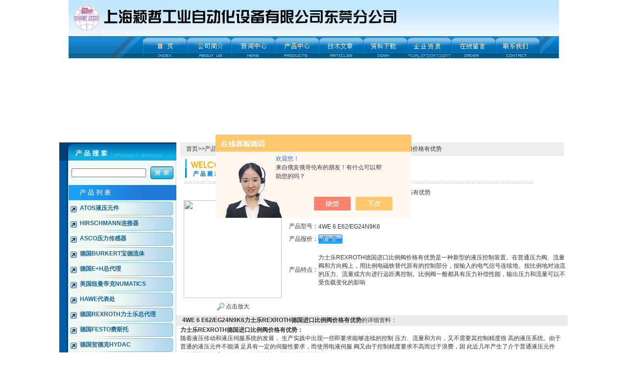

--- FILE ---
content_type: text/html; charset=utf-8
request_url: http://www.shyingzhe.com/yingzhemszheng-Products-37139148/
body_size: 8399
content:
<html>
<head>
<meta http-equiv="Content-Type" content="text/html; charset=utf-8" />
<TITLE>力士乐REXROTH德国进口比例阀价格有优势4WE 6 E62/EG24N9K6-东莞市腾达设备贸易有限公司</TITLE>
<META NAME="Keywords" CONTENT="力士乐REXROTH德国进口比例阀价格有优势">
<META NAME="Description" CONTENT="东莞市腾达设备贸易有限公司所提供的4WE 6 E62/EG24N9K6力士乐REXROTH德国进口比例阀价格有优势质量可靠、规格齐全,东莞市腾达设备贸易有限公司不仅具有专业的技术水平,更有良好的售后服务和优质的解决方案,欢迎您来电咨询此产品具体参数及价格等详细信息！">
<script src="/ajax/common.ashx" type="text/javascript"></script>
<script src="/ajax/NewPersonalStyle.Classes.SendMSG,NewPersonalStyle.ashx" type="text/javascript"></script>
<script src="/js/videoback.js" type="text/javascript"></script>
<style type="text/css">
<!--


-->
</style>
<script language="JavaScript"> 
<!-- 
var flag=false; 
function DrawImage(ImgD)
{ 
 var image=new Image(); 
 image.src=ImgD.src; 
 if(image.width>0 && image.height>0)
 { 
  flag=true; 
  if(image.width/image.height>= 200/240)
  { 
   if(image.width>200)
   {
    ImgD.width=200; 
    ImgD.height=(image.height*200)/image.width; 
   }
   else
   { 
    ImgD.width=image.width;
    ImgD.height=image.height; 
   } 
   ImgD.alt="点击查看大图片"; 
  } 
  else{ 
   if(image.height>240)
   {
    ImgD.height=240; 
    ImgD.width=(image.width*240)/image.height; 
   }
   else
   { 
    ImgD.width=image.width;
    ImgD.height=image.height; 
   } 
   ImgD.alt="点击查看大图片"; 
  } 
 }
}

-->
</script>
<link href="/skins/114389/css/css.css" rel="stylesheet" type="text/css" />
<script type="application/ld+json">
{
"@context": "https://ziyuan.baidu.com/contexts/cambrian.jsonld",
"@id": "http://www.shyingzhe.com/yingzhemszheng-Products-37139148/",
"title": "力士乐REXROTH德国进口比例阀价格有优势4WE 6 E62/EG24N9K6",
"pubDate": "2022-08-10T11:35:56",
"upDate": "2022-08-10T11:35:56"
    }</script>
<script type="text/javascript" src="/ajax/common.ashx"></script>
<script src="/ajax/NewPersonalStyle.Classes.SendMSG,NewPersonalStyle.ashx" type="text/javascript"></script>
<script type="text/javascript">
var viewNames = "";
var cookieArr = document.cookie.match(new RegExp("ViewNames" + "=[_0-9]*", "gi"));
if (cookieArr != null && cookieArr.length > 0) {
   var cookieVal = cookieArr[0].split("=");
    if (cookieVal[0] == "ViewNames") {
        viewNames = unescape(cookieVal[1]);
    }
}
if (viewNames == "") {
    var exp = new Date();
    exp.setTime(exp.getTime() + 7 * 24 * 60 * 60 * 1000);
    viewNames = new Date().valueOf() + "_" + Math.round(Math.random() * 1000 + 1000);
    document.cookie = "ViewNames" + "=" + escape(viewNames) + "; expires" + "=" + exp.toGMTString();
}
SendMSG.ToSaveViewLog("37139148", "ProductsInfo",viewNames, function() {});
</script>
<script language="javaScript" src="/js/JSChat.js"></script><script language="javaScript">function ChatBoxClickGXH() { DoChatBoxClickGXH('https://chat.chem17.com',92289) }</script><script>!window.jQuery && document.write('<script src="https://public.mtnets.com/Plugins/jQuery/2.2.4/jquery-2.2.4.min.js" integrity="sha384-rY/jv8mMhqDabXSo+UCggqKtdmBfd3qC2/KvyTDNQ6PcUJXaxK1tMepoQda4g5vB" crossorigin="anonymous">'+'</scr'+'ipt>');</script><script type="text/javascript" src="https://chat.chem17.com/chat/KFCenterBox/114389"></script><script type="text/javascript" src="https://chat.chem17.com/chat/KFLeftBox/114389"></script><script>
(function(){
var bp = document.createElement('script');
var curProtocol = window.location.protocol.split(':')[0];
if (curProtocol === 'https') {
bp.src = 'https://zz.bdstatic.com/linksubmit/push.js';
}
else {
bp.src = 'http://push.zhanzhang.baidu.com/push.js';
}
var s = document.getElementsByTagName("script")[0];
s.parentNode.insertBefore(bp, s);
})();
</script>
</head>

<body>
<table width="1001" border="0" align="center" cellpadding="0" cellspacing="0">
  <tr>
    <td height="74" background="/skins/114389/images/dmt_03.jpg"><img src="/skins/114389/images/400_01.jpg" width="676" height="74" /></td>
  </tr>
</table>
<table width="1001" border="0" align="center" cellpadding="0" cellspacing="0">
  <tr>
    <td width="152" align="right" background="/skins/114389/images/t-1.jpg"><img src="/skins/114389/images/dmt_05.jpg" width="62" height="45" /></td>
    <td><a href="/"><img src="/skins/114389/images/1ac_3.gif" width="90" height="45" border="0" /></a></td>
    <td><a href="/aboutus/"><img src="/skins/114389/images/1ac_4.gif" width="90" height="45" border="0" /></a></td>
    <td><a href="/news/"><img src="/skins/114389/images/1ac_5.gif" width="90" height="45" border="0" /></a></td>
    <td><a href="/products/"><img src="/skins/114389/images/1ac_6.gif" width="90" height="45" border="0" /></a></td>
    <td><a href="/article/"><img src="/skins/114389/images/1ac_7.gif" width="90" height="45" border="0" /></a></td>
    <td><a href="/down/"><img src="/skins/114389/images/1ac_8.gif" width="90" height="45" border="0" /></a></td>
    <td><a href="/honor/"><img src="/skins/114389/images/1ac_9.gif" width="90" height="45" border="0" /></a></td>
    <td><a href="/order/"><img src="/skins/114389/images/1ac_11.gif" width="90" height="45" border="0" /></a></td>
    <td><a href="/contact/"><img src="/skins/114389/images/1ac_12.gif" width="90" height="45" border="0" /></a></td>
    <td><img src="/skins/114389/images/dmt_15.jpg" width="39" height="45" /></td>
  </tr>
</table>
<table width="1001" border="0" align="center" cellpadding="0" cellspacing="0">
  <tr>
    <td height="2"></td>
  </tr>
</table>
<table width="1001" border="0" align="center" cellpadding="0" cellspacing="0">
  <tr>
    <td><object classid="clsid:D27CDB6E-AE6D-11cf-96B8-444553540000" codebase="http://download.macromedia.com/pub/shockwave/cabs/flash/swflash.cab#version=7,0,19,0" width="1000" height="170">
      <param name="movie" value="/skins/114389/flash/ci.swf" />
      <param name="quality" value="high" />
      <embed src="/skins/114389/flash/ci.swf" quality="high" pluginspage="http://www.macromedia.com/go/getflashplayer" type="application/x-shockwave-flash" width="1000" height="170"></embed>
    </object></td>
  </tr>
</table>

<script language=Javascript>
	function checkform(form)
	{
		var flag=true;
		if(form("keyword").value==""){alert("请输入关键词!");form("keyword").focus();return false};
		if(form("keyword").value=="输入产品关键字"){alert("请输入关键词!");form("keyword").focus();return false};
		return flag;
	}
</script>
<script src="https://www.chem17.com/mystat.aspx?u=yingzhemszheng"></script>

<table width="1001" border="0" align="center" cellpadding="0" cellspacing="0">
  <tr>
    <td width="239" valign="top" background="/skins/114389/images/dmt_34.jpg"><table width="239" border="0" cellspacing="0" cellpadding="0">
      <tr>
        <td><img src="/skins/114389/images/mo_02.jpg" width="239" height="37" /></td>
      </tr>
    </table>
      <table width="239" border="0" cellpadding="0" cellspacing="0" background="/skins/114389/images/dmt_34.jpg">
        <tr>
          <td>&nbsp;</td>
          <td width="216">

		  <table width="100%" border="0" cellspacing="0" cellpadding="0">
            <tr>
              <td height="50"><table width="100%" border="0" cellspacing="0" cellpadding="0">
                <tr>
<form name="form1" method="post" action="/products.html" onsubmit="return checkform(form1)">
              <td align="center"><input name="keyword" type="text" class="kuang" size="20" value=""></td>
              <td><input type="image" src="/skins/114389/images/mo_06.jpg" width="51" height="30" alt="" /></td>
			  </form>                </tr>
              </table></td>
            </tr>
          </table>
		  <table width="100%" border="0" cellspacing="0" cellpadding="0">
            <tr>
              <td><img src="/skins/114389/images/mo_10.jpg" width="220" height="31" /></td>
            </tr>
          </table>
		  		  <table width="100%" height="3" border="0" cellpadding="0" cellspacing="0">
                    <tr>
                      <td></td>
                    </tr>
                  </table>
		  		
		  <table width="213" height="28" border="0" cellpadding="0" cellspacing="0" background="/skins/114389/images/dmt_37.jpg">
            <tr>
              <td width="23">&nbsp;</td>
              <td width="190"><a href="/yingzhemszheng-ParentList-369141/" title="ATOS液压元件" target="_blank"><strong><font color="#176492">ATOS液压元件</font></strong></a></td>
            </tr>
          </table>
		  
            <table width="100%" border="0" align="center" cellpadding="0" cellspacing="0">
              <tr>
                <td height="3"></td>
              </tr>
            </table>
		  <table width="213" height="28" border="0" cellpadding="0" cellspacing="0" background="/skins/114389/images/dmt_37.jpg">
            <tr>
              <td width="23">&nbsp;</td>
              <td width="190"><a href="/yingzhemszheng-ParentList-339099/" title="HIRSCHMANN连接器" target="_blank"><strong><font color="#176492">HIRSCHMANN连接器</font></strong></a></td>
            </tr>
          </table>
		  
            <table width="100%" border="0" align="center" cellpadding="0" cellspacing="0">
              <tr>
                <td height="3"></td>
              </tr>
            </table>
		  <table width="213" height="28" border="0" cellpadding="0" cellspacing="0" background="/skins/114389/images/dmt_37.jpg">
            <tr>
              <td width="23">&nbsp;</td>
              <td width="190"><a href="/yingzhemszheng-ParentList-377275/" title="ASCO压力传感器" target="_blank"><strong><font color="#176492">ASCO压力传感器</font></strong></a></td>
            </tr>
          </table>
		  
            <table width="100%" border="0" align="center" cellpadding="0" cellspacing="0">
              <tr>
                <td height="3"></td>
              </tr>
            </table>
		  <table width="213" height="28" border="0" cellpadding="0" cellspacing="0" background="/skins/114389/images/dmt_37.jpg">
            <tr>
              <td width="23">&nbsp;</td>
              <td width="190"><a href="/yingzhemszheng-ParentList-90883/" title="德国BURKERT宝德流体" target="_blank"><strong><font color="#176492">德国BURKERT宝德流体</font></strong></a></td>
            </tr>
          </table>
		  
            <table width="100%" border="0" align="center" cellpadding="0" cellspacing="0">
              <tr>
                <td height="3"></td>
              </tr>
            </table>
		  <table width="213" height="28" border="0" cellpadding="0" cellspacing="0" background="/skins/114389/images/dmt_37.jpg">
            <tr>
              <td width="23">&nbsp;</td>
              <td width="190"><a href="/yingzhemszheng-ParentList-1017477/" title="德国E+H总代理" target="_blank"><strong><font color="#176492">德国E+H总代理</font></strong></a></td>
            </tr>
          </table>
		  
            <table width="100%" border="0" align="center" cellpadding="0" cellspacing="0">
              <tr>
                <td height="3"></td>
              </tr>
            </table>
		  <table width="213" height="28" border="0" cellpadding="0" cellspacing="0" background="/skins/114389/images/dmt_37.jpg">
            <tr>
              <td width="23">&nbsp;</td>
              <td width="190"><a href="/yingzhemszheng-ParentList-358909/" title="美国纽曼帝克NUMATICS" target="_blank"><strong><font color="#176492">美国纽曼帝克NUMATICS</font></strong></a></td>
            </tr>
          </table>
		  
            <table width="100%" border="0" align="center" cellpadding="0" cellspacing="0">
              <tr>
                <td height="3"></td>
              </tr>
            </table>
		  <table width="213" height="28" border="0" cellpadding="0" cellspacing="0" background="/skins/114389/images/dmt_37.jpg">
            <tr>
              <td width="23">&nbsp;</td>
              <td width="190"><a href="/yingzhemszheng-ParentList-378025/" title="HAWE代表处" target="_blank"><strong><font color="#176492">HAWE代表处</font></strong></a></td>
            </tr>
          </table>
		  
            <table width="100%" border="0" align="center" cellpadding="0" cellspacing="0">
              <tr>
                <td height="3"></td>
              </tr>
            </table>
		  <table width="213" height="28" border="0" cellpadding="0" cellspacing="0" background="/skins/114389/images/dmt_37.jpg">
            <tr>
              <td width="23">&nbsp;</td>
              <td width="190"><a href="/yingzhemszheng-ParentList-394656/" title="德国REXROTH力士乐总代理" target="_blank"><strong><font color="#176492">德国REXROTH力士乐总代理</font></strong></a></td>
            </tr>
          </table>
		  
            <table width="100%" border="0" align="center" cellpadding="0" cellspacing="0">
              <tr>
                <td height="3"></td>
              </tr>
            </table>
		  <table width="213" height="28" border="0" cellpadding="0" cellspacing="0" background="/skins/114389/images/dmt_37.jpg">
            <tr>
              <td width="23">&nbsp;</td>
              <td width="190"><a href="/yingzhemszheng-ParentList-90884/" title="德国FESTO费斯托" target="_blank"><strong><font color="#176492">德国FESTO费斯托</font></strong></a></td>
            </tr>
          </table>
		  
            <table width="100%" border="0" align="center" cellpadding="0" cellspacing="0">
              <tr>
                <td height="3"></td>
              </tr>
            </table>
		  <table width="213" height="28" border="0" cellpadding="0" cellspacing="0" background="/skins/114389/images/dmt_37.jpg">
            <tr>
              <td width="23">&nbsp;</td>
              <td width="190"><a href="/yingzhemszheng-ParentList-358023/" title="德国贺德克HYDAC" target="_blank"><strong><font color="#176492">德国贺德克HYDAC</font></strong></a></td>
            </tr>
          </table>
		  
            <table width="100%" border="0" align="center" cellpadding="0" cellspacing="0">
              <tr>
                <td height="3"></td>
              </tr>
            </table>
<table width="100%" border="0" cellspacing="0" cellpadding="0">
              <tr>
                <td height="8"></td>
              </tr>
            </table>
            <table width="100%" border="0" cellspacing="0" cellpadding="0">
              <tr>
                <td align="center"><a href="/order/"><img src="/skins/114389/images/tu2.jpg" width="191" height="160" border="0" /><br />
                </a></td>
              </tr>
          </table></td>
        </tr>
      </table>
</td>
    <td valign="top"><table width="98%" border="0" align="center" cellpadding="3" cellspacing="0" bgcolor="#EEEEEE">
      <tr>
        <td height="28"> 　<a href="”index.html”">首页</a>&gt;&gt;<a href="/products.html">产品展示</a>&gt;&gt;&gt;&gt;<a href="/yingzhemszheng-ParentList-394656/">德国REXROTH力士乐总代理</a>&gt;&gt;力士乐REXROTH德国进口比例阀价格有优势
          
          </td>
      </tr>
    </table>
      <table width="98%" border="0" align="center" cellpadding="0" cellspacing="0">
      <tr>
        <td align="left"><img src="/skins/114389/images/pro2.gif" width="723" height="60" /></td>
        <td width="100" align="center"><a href="/aboutus/"></a></td>
      </tr>
    </table>
      <table width="94%" border="0" align="center" cellpadding="0" cellspacing="0">
        <tr>
          <td height="30" align="center"><h1>力士乐REXROTH德国进口比例阀价格有优势</h1></td>
        </tr>
        <tr>
          <td valign="top"><table width="100%"  border="0" align="center" cellpadding="0" cellspacing="0">
              <tr>
                <td width="230" height="180" align="center" valign="middle"><table width="200" border="0" cellspacing="0" cellpadding="2">
                    <tr>
                      <td height="80" align="center" class="kuang"><img src="http://img69.chem17.com/gxhpic_4b34cf30b2/2d30da6cfd71fe747182b656a044eba7404f7f0eae07102cb7f3c5c14f37baccd5be96edef6315f8.jpg" width="200" alt="" /></td>
                    </tr>
                    <tr>
                      <td height="35" align="center"><a title="力士乐REXROTH德国进口比例阀价格有优势" href="http://img69.chem17.com/gxhpic_4b34cf30b2/2d30da6cfd71fe747182b656a044eba7404f7f0eae07102cb7f3c5c14f37baccd5be96edef6315f8.jpg" target="_blank"><img src="/skins/114389/images/big.jpg" width="16" height="16" border="0" /> 点击放大</a></td>
                    </tr>
                </table></td>
                <td valign="middle"><table width="100%"  border="0" cellpadding="5" cellspacing="0">
                    <tr>
                      <td width="60" height="26"><div align="center">产品型号：</div></td>
                      <td>4WE 6 E62/EG24N9K6</td>
                    </tr>
                    <tr>
                      <td width="60" height="26"><div align="center">产品报价：</div></td>
                      <td><a href="#Order"><img src="/skins/114389/images/adie_14.gif" width="49" height="19" border="0" /></a></td>
                    </tr>
                    <tr>
                      <td width="60" height="100"><div align="center">产品特点：</div></td>
                      <td class="test12">力士乐REXROTH德国进口比例阀价格有优势是一种新型的液压控制装置。在普通压力阀、流量阀和方向阀上，用比例电磁铁替代原有的控制部分，按输入的电气信号连续地、按比例地对油流的压力、流量或方向进行远距离控制。比例阀一般都具有压力补偿性能，输出压力和流量可以不受负载变化的影响</td>
                    </tr>
                </table></td>
              </tr>
            </table>
              <table width="100%"  border="0" align="center" cellpadding="0" cellspacing="0">
                <tr>
                  <td width="12" bgcolor="#EBEBEB">&nbsp;</td>
                  <td height="22" bgcolor="#EBEBEB"><strong>4WE 6 E62/EG24N9K6力士乐REXROTH德国进口比例阀价格有优势</strong>的详细资料：</td>
                </tr>
              </table>
            <table width="98%"  border="0" align="center" cellpadding="5" cellspacing="0">
                <tr>
                  <td class="test12"><p><p><strong><strong>力士乐REXROTH德国进口比例阀价格有优势</strong>：</strong></p><p>随着液压传动和液压伺服系统的发展， 生产实践中出现一些即要求能够连续的控制 压力、流量和方向，又不需要其控制精度很 高的液压系统。由于普通的液压元件不能满 足具有一定的伺服性要求，而使用电液伺服 阀又由于控制精度要求不高而过于浪费，因 此近几年产生了介于普通液压元件 （开关控制） 和伺服阀 （连续控制） 之间的比例控制 阀。</p><p>电液比例控制阀（简称比例阀）实质上是一种廉价的、抗污染性能较好的电液控制阀。比例阀的发展经历两条途径，一是用比例电磁铁取代传统液压阀的手动调节输入机构，在传统液压阀的基础下：发展起来的各种比例方向、压力和流量阀；二是一些原电液伺服阀生产厂家在电液伺服阀的基础上，降低设计制造精度后发展起来的。</p><p>　　比例控制阀是一种按输入的电信号连 续、按比例地控制液压系统的流量、压力和 方向的控制阀，其输出的流量和压力可以不受负载变化的影响</p><p>按<strong style="white-space: normal;"><strong>力士乐REXROTH德国进口比例阀价格有优势</strong></strong>分类是指按照比例阀的先导控制阀中的电气一机械转换方式来分类，其电控制部分有比例电磁铁、力矩马达、直流伺服电动机等多种形式。</p><p>（1）电磁式 电磁式是指采用比例电磁铁作为电气一机械转换元件的比例阀，比例电磁铁将输入的电流信号转换成力、位移机械信号输出．进而控制压力、流量及方向等参数。</p><p>（2）电动式 电动式是指采用直流伺服电动机作为电气一机械转换元件的比例阀，直流伺服电动机将输入的电信号．转换成旋转运动转速，再经丝杆螺母、齿轮齿条或齿轮凸轮等减速装置和变换机构，输出力与位移，进一步控制液压参数。</p><p>（3）电液式 电液式是指采用力矩马达和喷嘴挡板的结构为先导控制级的比例阀。对力矩马达输入不同的电信号，并通过同它连接在一起的挡板（有时力矩马达的衔铁就是挡板）输出位移或角位移，改变挡板和喷嘴之间的距离，使喷嘴喷出的油液流阻产生变化，进而控制输小参数。</p><p><br/></p></p></td>
                </tr>
                <tr>
                  <td><font color="#FF0000">产品相关关键字：&nbsp;<a style="color:#FF0000;" href="/Products-w%e5%8a%9b%e5%a3%ab%e4%b9%90%e8%bd%ac%e5%ad%90%e6%b3%b5-p1">力士乐转子泵</a>&nbsp;<a style="color:#FF0000;" href="/Products-w%e5%8a%9b%e5%a3%ab%e4%b9%90%e6%9f%b1%e5%a1%9e%e6%b3%b5-p1">力士乐柱塞泵</a>&nbsp;<a style="color:#FF0000;" href="/Products-w%e5%8a%9b%e5%a3%ab%e4%b9%90%e6%b6%b2%e5%8e%8b%e9%98%80-p1">力士乐液压阀</a>&nbsp;<a style="color:#FF0000;" href="/Products-w%e5%8a%9b%e5%a3%ab%e4%b9%90%e6%af%94%e4%be%8b%e9%98%80-p1">力士乐比例阀</a>&nbsp;<a style="color:#FF0000;" href="/Products-w%e5%8a%9b%e5%a3%ab%e4%b9%90%e7%94%b5%e7%a3%81%e9%98%80-p1">力士乐电磁阀</a></font></td>
                </tr>
              </table>
            <table width="100%"  border="0" align="center" cellpadding="0" cellspacing="0">
                <tr>
                  <td height="23" bgcolor="#EBEBEB">　如果你对<b>4WE 6 E62/EG24N9K6力士乐REXROTH德国进口比例阀价格有优势</b>感兴趣，想了解更详细的产品信息，填写下表直接与厂家联系：</td>
                </tr>
              </table>
            <br />
            <link rel="stylesheet" type="text/css" href="/css/MessageBoard_style.css">
<script language="javascript" src="/skins/Scripts/order.js?v=20210318" type="text/javascript"></script>
<a name="order" id="order"></a>
<div class="ly_msg" id="ly_msg">
<form method="post" name="form2" id="form2">
	<h3>留言框  </h3>
	<ul>
		<li>
			<h4 class="xh">产品：</h4>
			<div class="msg_ipt1"><input class="textborder" size="30" name="Product" id="Product" value="力士乐REXROTH德国进口比例阀价格有优势"  placeholder="请输入产品名称" /></div>
		</li>
		<li>
			<h4>您的单位：</h4>
			<div class="msg_ipt12"><input class="textborder" size="42" name="department" id="department"  placeholder="请输入您的单位名称" /></div>
		</li>
		<li>
			<h4 class="xh">您的姓名：</h4>
			<div class="msg_ipt1"><input class="textborder" size="16" name="yourname" id="yourname"  placeholder="请输入您的姓名"/></div>
		</li>
		<li>
			<h4 class="xh">联系电话：</h4>
			<div class="msg_ipt1"><input class="textborder" size="30" name="phone" id="phone"  placeholder="请输入您的联系电话"/></div>
		</li>
		<li>
			<h4>常用邮箱：</h4>
			<div class="msg_ipt12"><input class="textborder" size="30" name="email" id="email" placeholder="请输入您的常用邮箱"/></div>
		</li>
        <li>
			<h4>省份：</h4>
			<div class="msg_ipt12"><select id="selPvc" class="msg_option">
							<option value="0" selected="selected">请选择您所在的省份</option>
			 <option value="1">安徽</option> <option value="2">北京</option> <option value="3">福建</option> <option value="4">甘肃</option> <option value="5">广东</option> <option value="6">广西</option> <option value="7">贵州</option> <option value="8">海南</option> <option value="9">河北</option> <option value="10">河南</option> <option value="11">黑龙江</option> <option value="12">湖北</option> <option value="13">湖南</option> <option value="14">吉林</option> <option value="15">江苏</option> <option value="16">江西</option> <option value="17">辽宁</option> <option value="18">内蒙古</option> <option value="19">宁夏</option> <option value="20">青海</option> <option value="21">山东</option> <option value="22">山西</option> <option value="23">陕西</option> <option value="24">上海</option> <option value="25">四川</option> <option value="26">天津</option> <option value="27">新疆</option> <option value="28">西藏</option> <option value="29">云南</option> <option value="30">浙江</option> <option value="31">重庆</option> <option value="32">香港</option> <option value="33">澳门</option> <option value="34">中国台湾</option> <option value="35">国外</option>	
                             </select></div>
		</li>
		<li>
			<h4>详细地址：</h4>
			<div class="msg_ipt12"><input class="textborder" size="50" name="addr" id="addr" placeholder="请输入您的详细地址"/></div>
		</li>
		
        <li>
			<h4>补充说明：</h4>
			<div class="msg_ipt12 msg_ipt0"><textarea class="areatext" style="width:100%;" name="message" rows="8" cols="65" id="message"  placeholder="请输入您的任何要求、意见或建议"></textarea></div>
		</li>
		<li>
			<h4 class="xh">验证码：</h4>
			<div class="msg_ipt2">
            	<div class="c_yzm">
                    <input class="textborder" size="4" name="Vnum" id="Vnum"/>
                    <a href="javascript:void(0);" class="yzm_img"><img src="/Image.aspx" title="点击刷新验证码" onclick="this.src='/image.aspx?'+ Math.random();"  width="90" height="34" /></a>
                </div>
                <span>请输入计算结果（填写阿拉伯数字），如：三加四=7</span>
            </div>
		</li>
		<li>
			<h4></h4>
			<div class="msg_btn"><input type="button" onclick="return Validate();" value="提 交" name="ok"  class="msg_btn1"/><input type="reset" value="重 填" name="no" /></div>
		</li>
	</ul>	
    <input name="PvcKey" id="PvcHid" type="hidden" value="" />
</form>
</div>

            <table width="100%"  border="0" align="center" cellpadding="0" cellspacing="0">
              <tr>
                <td height="25" align="left" bgcolor="#EBEBEB">　相关同类产品：</td>
              </tr>
            </table>
            <table width="98%"  border="0" align="center" cellpadding="0" cellspacing="0">
              
              <tr>
                
                <td style="line-height:24px"><a href="/yingzhemszheng-Products-37145182/" target="_blank">A10VSO71DR/31R-PPA12N00德国力士乐REXROTH进口柱塞泵价格美丽</a>&nbsp;</td>
                
                <td style="line-height:24px"><a href="/yingzhemszheng-Products-37144565/" target="_blank">4WRLE25V370M-3X/G24K0/A1M德国力士乐REXROTH进口电磁阀现货</a>&nbsp;</td>
                
                <td style="line-height:24px"><a href="/yingzhemszheng-Products-37144099/" target="_blank">PGZ4-1X/020RT07VB2型供应德国REXROTH力士乐进口转子泵现货</a>&nbsp;</td>
                
                <td style="line-height:24px"><a href="/yingzhemszheng-Products-37138955/" target="_blank">3DREP德国力士乐进口REXROTH减压阀现货</a>&nbsp;</td>
                
                <td style="line-height:24px"><a href="/yingzhemszheng-Products-37134563/" target="_blank">DBE TE-62/ 350G24K31A1V进口力士乐REXROTH比例溢流阀价格有优势</a>&nbsp;</td>
                
                <td style="line-height:24px"><a href="/yingzhemszheng-Products-37134508/" target="_blank">德国进口REXROTH力士乐电磁阀Z3DR系列现货</a>&nbsp;</td>
                
                <td style="line-height:24px"><a href="/yingzhemszheng-Products-37134142/" target="_blank">4WRPH6C3B04L-20/G24Z 4德国进口REXROTH力士乐伺服阀价格有优势</a>&nbsp;</td>
                
                <td style="line-height:24px"><a href="/yingzhemszheng-Products-37133835/" target="_blank">德国力士乐REXROTH比例方向阀4WRA系列</a>&nbsp;</td>
                
                <td style="line-height:24px"><a href="/yingzhemszheng-Products-37133799/" target="_blank">REXROTH力士乐比例阀STW 0070- -14/D40Z4/M</a>&nbsp;</td>
                
                <td style="line-height:24px"><a href="/yingzhemszheng-Products-37127746/" target="_blank">德国力士乐REXROTH进口叶片泵现货</a>&nbsp;</td>
                
              </tr>
              
              <tr>
                
              </tr>
              
              <tr>
                
              </tr>
              
            </table></td>
        </tr>
        <tr>
          <td valign="top">&nbsp;</td>
        </tr>
      </table></td>
  </tr>
</table>
<table width="1001" border="0" align="center" cellpadding="0" cellspacing="0">
  <tr>
    <td height="5" bgcolor="#061C72"></td>
  </tr>
</table>
<table width="1001" border="0" align="center" cellpadding="0" cellspacing="0">
  <tr>
    <td height="80" align="center" bgcolor="#E7E7E7"><span style="line-height:20px">东莞市腾达设备贸易有限公司 版权所有  总访问量：<span style="color:#FF0000">1023078</span> 地址：广东省东莞市南城区宏远路一号宏远酒店商务楼14楼13A11 邮编：<br />
电话：0769-89770965 传真：0769-22301098 手机：15216878095 联系人：廖宋文 邮箱：<a href="mailto:3252693579@qq.com" target="_blank">3252693579@qq.com</a><br />
<a href="/sitemap.xml" target="_blank">GoogleSitemap</a> 网址：www.shyingzhe.com ICP备案号：<a href="http://beian.miit.gov.cn/" target="_blank"></a></span></td>
  </tr>
</table>
<script> document.body.onselectstart=document.body.oncontextmenu=function(){return false;};</script>
<link rel="stylesheet" type="text/css" href="/css/bottom_style.css">
<div class="NEW">
	<div class="ly_grade">
		<h3><a href="https://www.chem17.com" target="_blank" rel="nofollow">化工仪器网</a></h3>
		<div class="gra_main">
			<a href="https://www.chem17.com/service/service3.html" rel="nofollow"  target="_blank" >
				<p class="m_l"><img src="https://www.chem17.com/images/Package/中级会员_a.png" alt="中级会员" /></p>
				<p class="m_c">中级会员</p>
				<p class="m_r">第<span>18</span>年</p>
				<div class="clear"></div>
			</a>
		</div>
		<div class="gra_sc">推荐收藏该企业网站</div>
	</div>
</div>

<table width="1001" border="0" align="center" cellpadding="0" cellspacing="0">
  <tr>
    <td height="1" bgcolor="#B2B2B2"></td>
  </tr>
</table>

 <script type='text/javascript' src='/js/VideoIfrmeReload.js?v=001'></script>
  
</html>
</body>